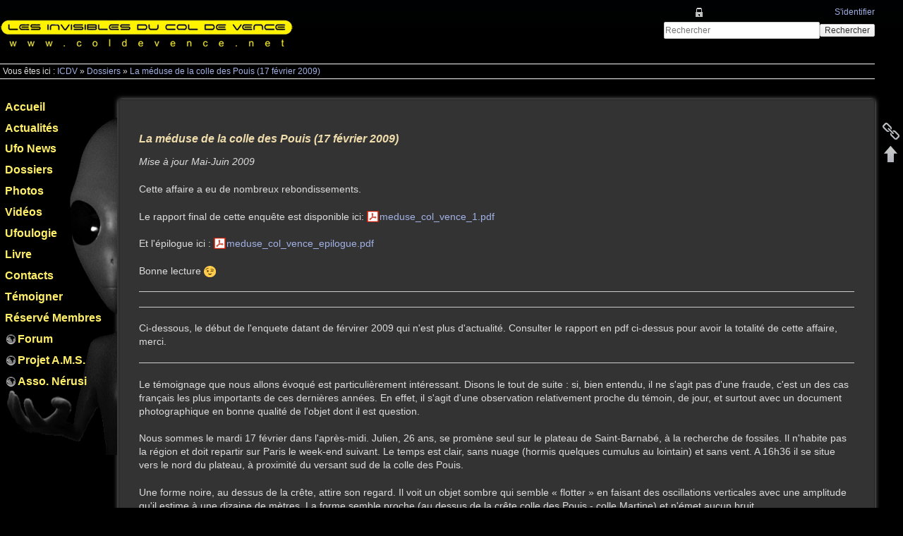

--- FILE ---
content_type: text/html; charset=utf-8
request_url: http://www.coldevence.net/doku/doku.php?id=dossiers:09_03_17_meduse
body_size: 6947
content:
<!DOCTYPE html>
<html lang="fr" dir="ltr" class="no-js">
<head>
    <meta charset="utf-8" />
    <!--[if IE]><meta http-equiv="X-UA-Compatible" content="IE=edge,chrome=1" /><![endif]-->
    <title>La méduse de la colle des Pouis (17 février 2009) []</title>
    <script>(function(H){H.className=H.className.replace(/\bno-js\b/,'js')})(document.documentElement)</script>
    <meta name="generator" content="DokuWiki"/>
<meta name="robots" content="index,follow"/>
<meta name="keywords" content="dossiers,09_03_17_meduse"/>
<link rel="search" type="application/opensearchdescription+xml" href="/doku/lib/exe/opensearch.php" title=""/>
<link rel="start" href="/doku/"/>
<link rel="contents" href="/doku/doku.php?id=dossiers:09_03_17_meduse&amp;do=index" title="Plan du site"/>
<link rel="manifest" href="/doku/lib/exe/manifest.php" crossorigin="use-credentials"/>
<link rel="alternate" type="application/rss+xml" title="Derniers changements" href="/doku/feed.php"/>
<link rel="alternate" type="application/rss+xml" title="Catégorie courante" href="/doku/feed.php?mode=list&amp;ns=dossiers"/>
<link rel="alternate" type="text/html" title="HTML brut" href="/doku/doku.php?do=export_xhtml&amp;id=dossiers:09_03_17_meduse"/>
<link rel="canonical" href="http://www.coldevence.net/doku/doku.php?id=dossiers:09_03_17_meduse"/>
<link rel="stylesheet" href="/doku/lib/exe/css.php?t=icdv_dokuwiki&amp;tseed=70417f0efadadc364fd79e9565923938"/>
<script >var NS='dossiers';var JSINFO = {"plugin":{"davcal":{"sectok":"","language":"fr","disable_settings":1,"disable_sync":1,"disable_ics":1}},"move_renameokay":false,"move_allowrename":false,"plugins":{"vshare":{"youtube":"youtube\\.com\/.*[&?]v=([a-z0-9_\\-]+)","vimeo":"vimeo\\.com\\\/(\\d+)","slideshare":"slideshare.*id=(\\d+)","dailymotion":"dailymotion\\.com\/video\/([a-z0-9]+)","archiveorg":"archive\\.org\/(?:embed|details)\/([a-zA-Z0-9_\\-]+)","soundcloud":"soundcloud\\.com\/([\\w-]+\/[\\w-]+)","niconico":"nicovideo\\.jp\/watch\/(sm[0-9]+)","bitchute":"bitchute\\.com\\\/video\\\/([a-zA-Z0-9_\\-]+)","coub":"coub\\.com\\\/view\\\/([a-zA-Z0-9_\\-]+)","odysee":"odysee\\.com\/\\$\/(?:embed|download)\/([-%_?=\/a-zA-Z0-9]+)","youku":"v\\.youku\\.com\/v_show\/id_([0-9A-Za-z=]+)\\.html","bilibili":"bilibili\\.com\\\/video\\\/(BV[0-9A-Za-z]+)","msoffice":"(?:office\\.com.*[&?]videoid=([a-z0-9\\-]+))","msstream":"microsoftstream\\.com\\\/video\\\/([a-f0-9\\-]{36})","rutube":"rutube\\.ru\\\/video\\\/([a-z0-9]+)\\\/","gdrive":"drive\\.google\\.com\\\/file\\\/d\\\/([a-zA-Z0-9_-]+)\/"}},"id":"dossiers:09_03_17_meduse","namespace":"dossiers","ACT":"show","useHeadingNavigation":1,"useHeadingContent":1};(function(H){H.className=H.className.replace(/\bno-js\b/,'js')})(document.documentElement);</script>
<script src="/doku/lib/exe/jquery.php?tseed=8faf3dc90234d51a499f4f428a0eae43" defer="defer"></script>
<script src="/doku/lib/exe/js.php?t=icdv_dokuwiki&amp;tseed=70417f0efadadc364fd79e9565923938" defer="defer"></script>
    <meta name="viewport" content="width=device-width,initial-scale=1" />
    <link rel="shortcut icon" href="/doku/lib/tpl/icdv_dokuwiki/images/favicon.ico" />
<link rel="apple-touch-icon" href="/doku/lib/tpl/icdv_dokuwiki/images/apple-touch-icon.png" />
    </head>

<body>
    <!--[if lte IE 7 ]><div id="IE7"><![endif]--><!--[if IE 8 ]><div id="IE8"><![endif]-->
    <div id="dokuwiki__site"><div id="dokuwiki__top"
        class="dokuwiki site mode_show showSidebar hasSidebar">

        
<!-- ********** HEADER ********** -->
<div id="dokuwiki__header"><div class="pad group">

    
    <div class="headings group">
        <ul class="a11y skip">
            <li><a href="#dokuwiki__content">Aller au contenu</a></li>
        </ul>

        <h1><a href="/doku/doku.php?id=start"  accesskey="h" title="[H]"><img src="/doku/lib/tpl/icdv_dokuwiki/images/logo.png" width="416" height="41" alt="" /> <span></span></a></h1>
            </div>

    <div class="tools group">
        <!-- USER TOOLS -->
                    <div id="dokuwiki__usertools">
                <h3 class="a11y">Outils pour utilisateurs</h3>
                <ul>
                    <li><a href="/doku/doku.php?id=dossiers:09_03_17_meduse&amp;do=login&amp;sectok="  class="action login" rel="nofollow" title="S&#039;identifier">S'identifier</a></li>                </ul>
            </div>
        
        <!-- SITE TOOLS -->
        <div id="dokuwiki__sitetools">
            <h3 class="a11y">Outils du site</h3>
            <form action="/doku/doku.php?id=start" method="get" role="search" class="search doku_form" id="dw__search" accept-charset="utf-8"><input type="hidden" name="do" value="search" /><input type="hidden" name="id" value="dossiers:09_03_17_meduse" /><div class="no"><input name="q" type="text" class="edit" title="[F]" accesskey="f" placeholder="Rechercher" autocomplete="on" id="qsearch__in" value="" /><button value="1" type="submit" title="Rechercher">Rechercher</button><div id="qsearch__out" class="ajax_qsearch JSpopup"></div></div></form>            <div class="mobileTools">
                <form action="/doku/doku.php" method="get" accept-charset="utf-8"><div class="no"><input type="hidden" name="id" value="dossiers:09_03_17_meduse" /><select name="do" class="edit quickselect" title="Outils"><option value="">Outils</option><optgroup label="Outils de la page"><option value="revisions">Anciennes révisions</option><option value="backlink">Liens de retour</option></optgroup><optgroup label="Outils du site"><option value="recent">Derniers changements</option><option value="media">Gestionnaire Multimédia</option><option value="index">Plan du site</option></optgroup><optgroup label="Outils pour utilisateurs"><option value="login">S&#039;identifier</option></optgroup></select><button type="submit">&gt;</button></div></form>            </div>
            <ul>
                            </ul>
        </div>

    </div>

    <!-- BREADCRUMBS -->
            <div class="breadcrumbs">
                            <div class="youarehere"><span class="bchead">Vous êtes ici : </span><span class="home"><bdi><a href="/doku/doku.php?id=start" class="wikilink1" title="start" data-wiki-id="start">ICDV</a></bdi></span> » <bdi><a href="/doku/doku.php?id=dossiers:start" class="wikilink1" title="dossiers:start" data-wiki-id="dossiers:start">Dossiers</a></bdi> » <bdi><a href="/doku/doku.php?id=dossiers:09_03_17_meduse" class="wikilink1" title="dossiers:09_03_17_meduse" data-wiki-id="dossiers:09_03_17_meduse">La méduse de la colle des Pouis (17 février 2009)</a></bdi></div>
                                </div>
    
    
    <hr class="a11y" />
</div></div><!-- /header -->

        <div class="wrapper group">

                            <!-- ********** ASIDE ********** -->
                <div id="dokuwiki__aside"><div class="pad include group">
                    <h3 class="toggle">Panneau latéral</h3>
                    <div class="content">
                                                                        
<p>
<a href="/doku/doku.php?id=start" class="wikilink1" title="start" data-wiki-id="start">Accueil</a>
</p>

<p>
<a href="/doku/doku.php?id=actu:start" class="wikilink1" title="actu:start" data-wiki-id="actu:start">Actualités</a>
</p>

<p>
<a href="/doku/doku.php?id=ufonews:ufonews" class="wikilink1" title="ufonews:ufonews" data-wiki-id="ufonews:ufonews">Ufo News</a>
</p>

<p>
<a href="/doku/doku.php?id=dossiers:start" class="wikilink1" title="dossiers:start" data-wiki-id="dossiers:start">Dossiers</a>
</p>

<p>
<a href="/doku/doku.php?id=photos:photos" class="wikilink1" title="photos:photos" data-wiki-id="photos:photos">Photos</a>
</p>

<p>
<a href="/doku/doku.php?id=videos:videos" class="wikilink1" title="videos:videos" data-wiki-id="videos:videos">Vidéos</a>
</p>

<p>
<a href="/doku/doku.php?id=ufoulogie:ufoulogie" class="wikilink1" title="ufoulogie:ufoulogie" data-wiki-id="ufoulogie:ufoulogie">Ufoulogie</a>
</p>

<p>
<a href="/doku/doku.php?id=livre:livre" class="wikilink1" title="livre:livre" data-wiki-id="livre:livre">Livre</a>
</p>

<p>
<a href="/doku/doku.php?id=contacts:contacts" class="wikilink1" title="contacts:contacts" data-wiki-id="contacts:contacts">Contacts</a>
</p>

<p>
<a href="/doku/doku.php?id=temoignages:temoignages" class="wikilink1" title="temoignages:temoignages" data-wiki-id="temoignages:temoignages">Témoigner</a>
</p>

<p>
<a href="/doku/doku.php?id=membres:start" class="wikilink1" title="membres:start" data-wiki-id="membres:start">Réservé Membres</a>
</p>

<p>
<a href="http://www.coldevence.net/forum" class="urlextern" target="_target" title="http://www.coldevence.net/forum" rel="ugc nofollow noopener">Forum</a>
</p>

<p>
<a href="http://ams.coldevence.fr" class="urlextern" target="_target" title="http://ams.coldevence.fr" rel="ugc nofollow noopener"> Projet A.M.S.</a>
</p>

<p>
<a href="http://www.nerusi.com" class="urlextern" target="_target" title="http://www.nerusi.com" rel="ugc nofollow noopener">Asso. Nérusi</a>
<br/>

<br/>

<br/>

<br/>

<br/>

<br/>

</p>
                                            </div>
                </div></div><!-- /aside -->
            
            <!-- ********** CONTENT ********** -->
            <div id="dokuwiki__content"><div class="pad group">

                <!--<div class="pageId"><span>dossiers:09_03_17_meduse</span></div>-->

                <div class="page group">
                                                            <!-- wikipage start -->
                    
<h3 class="sectionedit1" id="la_meduse_de_la_colle_des_pouis_17_fevrier_2009">La méduse de la colle des Pouis (17 février 2009)</h3>
<div class="level3">

<p>
<em>Mise à jour Mai-Juin 2009</em>
</p>

<p>
Cette affaire a eu de nombreux rebondissements.
</p>

<p>
Le rapport final de cette enquête est disponible ici:
<a href="/doku/lib/exe/fetch.php?media=documents:public:images:ovnis:09_03_17_meduse:meduse_col_vence_1.pdf" class="media mediafile mf_pdf" title="documents:public:images:ovnis:09_03_17_meduse:meduse_col_vence_1.pdf (10.7 MB)">meduse_col_vence_1.pdf</a>
</p>

<p>
Et l&#039;épilogue ici :
<a href="/doku/lib/exe/fetch.php?media=documents:public:images:ovnis:09_03_17_meduse:meduse_col_vence_epilogue.pdf" class="media mediafile mf_pdf" title="documents:public:images:ovnis:09_03_17_meduse:meduse_col_vence_epilogue.pdf (829.1 KB)">meduse_col_vence_epilogue.pdf</a>
</p>

<p>
Bonne lecture <img src="/doku/lib/images/smileys/wink.svg" class="icon smiley" alt=";-)" />
</p>
<hr />
<hr />

<p>
Ci-dessous, le début de l&#039;enquete datant de férvirer 2009 qui n&#039;est plus d&#039;actualité. Consulter le rapport en pdf ci-dessus pour avoir la totalité de cette affaire, merci.
</p>
<hr />

<p>
Le témoignage que nous allons évoqué est particulièrement intéressant. Disons le tout de suite : si, bien entendu, il ne s&#039;agit pas d&#039;une fraude, c&#039;est un des cas français les plus importants de ces dernières années. En effet, il s&#039;agit d&#039;une observation relativement proche du témoin, de jour, et surtout avec un document photographique en bonne qualité de l&#039;objet dont il est question.
</p>

<p>
Nous sommes le mardi 17 février dans l&#039;après-midi. Julien, 26 ans, se promène seul sur le plateau de Saint-Barnabé, à la recherche de fossiles. Il n&#039;habite pas la région et doit repartir sur Paris le week-end suivant. Le temps est clair, sans nuage (hormis quelques cumulus au lointain) et sans vent. A 16h36 il se situe vers le nord du plateau, à proximité du versant sud de la colle des Pouis.
</p>

<p>
Une forme noire, au dessus de la crête, attire son regard. Il voit un objet sombre qui semble « flotter » en faisant des oscillations verticales avec une amplitude qu&#039;il estime à une dizaine de mètres. La forme semble proche (au dessus de la crête colle des Pouis - colle Martine) et n&#039;émet aucun bruit.
</p>

<p>
<img src="/doku/lib/exe/fetch.php?media=documents:public:images:ovnis:09_03_17_meduse:09_03_17_carte_ovni.jpg" class="media" loading="lazy" title="09_03_17_carte_ovni.jpg" alt="09_03_17_carte_ovni.jpg" />
</p>

<p>
Son comportement et la vision parfaitement claire de cet objet excluent une méprise avec un objet connu (avion, parachute, ballon). Cet objet a la forme d&#039;un petit dôme et est de couleur sombre (mais d&#039;après le témoin, l&#039;objet paraissait moins noir que sur la photo).
</p>

<p>
Par chance Julien a eu le temps de se saisir de son appareil photo. Il s&#039;agit d&#039;un Sony DSLR-A300.
</p>

<p>
Il a pu prendre la photo suivante : 
</p>

<p>
<a href="/doku/lib/exe/fetch.php?media=documents:public:images:ovnis:09_03_17_meduse:09_03_17_ovni_0.jpg" class="media" title="documents:public:images:ovnis:09_03_17_meduse:09_03_17_ovni_0.jpg"><img src="/doku/lib/exe/fetch.php?w=410&amp;tok=ca9df1&amp;media=documents:public:images:ovnis:09_03_17_meduse:09_03_17_ovni_0.jpg" class="media" loading="lazy" title="SONY DSC" alt="SONY DSC" width="410" /></a>
</p>

<p>
<em>(cliquer sur l&#039;image pour agrandir)</em>
</p>

<p>
La photo ici est peu recadrée et compressée afin de réduire la taille de l&#039;image pour notre site. La compression Jpeg provoque quelques artefacts de flou, notamment autour de l&#039;objet. Ces artefacts n&#039;existent pas sur l&#039;image originale. Pour avoir la photo sans compression, voir l&#039;image (zoom) suivante.
</p>

<p>
Voici l&#039;objet zoomé (en bonne définition cette fois):
</p>

<p>
<a href="/doku/lib/exe/detail.php?id=dossiers%3A09_03_17_meduse&amp;media=documents:public:images:ovnis:09_03_17_meduse:09_03_17_ovni_1.jpg" class="media" title="documents:public:images:ovnis:09_03_17_meduse:09_03_17_ovni_1.jpg"><img src="/doku/lib/exe/fetch.php?w=410&amp;tok=67ef53&amp;media=documents:public:images:ovnis:09_03_17_meduse:09_03_17_ovni_1.jpg" class="media" loading="lazy" title="SONY DSC" alt="SONY DSC" width="410" /></a>
</p>

<p>
Les informations Exif associées au cliché original :
</p>

<p>
<img src="/doku/lib/exe/fetch.php?media=documents:public:images:ovnis:09_03_17_meduse:09_03_17_exif_ovni.jpg" class="media" loading="lazy" title="09_03_17_exif_ovni.jpg" alt="09_03_17_exif_ovni.jpg" />
</p>

<p>
Tout de suite après le cliché, l&#039;objet a émis une dernière oscillation mais cette fois en montant verticalement à une vitesse incroyable (d&#039;après les termes employés par Julien : « l&#039;objet est parti à plus de « 1000km/heure, comme quand on voit la foudre frapper ». La forme est montée très haut dans le ciel et Julien l&#039;a perdue de vue. L&#039;observation a duré environ 20 secondes. Après cette dernière manifestation, Julien a eu un peu d&#039;appréhension et n&#039;est pas resté sur les lieux. Il nous a confié qu&#039;il n&#039;a jamais vu une chose aussi étrange. Il est allé sur Internet pour se renseigner sur la zone du col de Vence. C&#039;est ainsi qu&#039;il a trouvé notre site et nous a parlé de son observation (plusieurs échanges d&#039;emails ont permis d&#039;affiner son témoignage). Julien compte revenir dans notre région l&#039;été prochain.
</p>

<p>
<img src="/doku/lib/exe/fetch.php?media=documents:public:images:ovnis:09_03_17_meduse:09_03_17_schema_ovni.jpg" class="media" loading="lazy" title="09_03_17_schema_ovni.jpg" alt="09_03_17_schema_ovni.jpg" />
</p>

<p>
Si on considère que l&#039;objet était bien proche de la crête de la montagne en face de lui, on peut estimer sa taille en s&#039;aidant des arbustes à proximité, visibles sur la photo. Cela nous donne quelque chose qui mesure entre 4 à 10 mètres environ (des mesures plus précises pourraient être prises en effectuant des relevés sur place à l&#039;endroit exact).
</p>

<p>
Difficile de rapprocher cette observation avec quelque chose de connu : le comportement d&#039;un aérostat (cerf-volant, ballon hélium, parachute, etc.) ne correspond pas. D&#039;autant plus que Julien aurait du voir de quoi il s&#039;agissait du fait de sa proximité et de la parfaite visibilité.
</p>

<p>
Interrogé à ce sujet, un ami, travaillant dans l&#039;aviation (Christian M.) a pourtant trouvé quelque chose qui se rapproche le plus de la photo de Julien:
</p>

<p>
<img src="/doku/lib/exe/fetch.php?media=documents:public:images:ovnis:09_03_17_meduse:09_03_17_parachute.jpg" class="media" loading="lazy" title="09_03_17_parachute.jpg" alt="09_03_17_parachute.jpg" />
</p>

<p>
Il s&#039;agit d&#039;un type particulier de parachute militaire. La ressemblance est troublante. 
</p>

<p>
Cependant, plusieurs choses contredisent cette hypothèse du parachute militaire : oscillations rapides et prononcées, ascension fulgurante jusqu&#039;à le perdre de vue en plein ciel. Enfin, Julien aurait du reconnaître un parachutiste à cette distance. De plus, aucun d&#039;entre nous n&#039;avons jamais vu de parachutiste/parapentiste au sommet de la colle des Pouis (mais ce n&#039;est pas une preuve). 
</p>

<p>
Nous avons tout de même demandé d&#039;autres confirmations à Julien. Voici quelques unes de ses réponses :
</p>

<p>
«  Ce qui a attiré mon attention c&#039;est le mouvement anormal. J&#039;ai déjà vu des parachutes, c&#039;est beaucoup plus lent que cela ! Comment expliquer cette montée vers le ciel au même moment que la prise de photo ! L&#039;objet me paraissait peut être un peu plus clair en vrai que sur la photo. Il n&#039;y avait pas de vent ou une brise très très légère. »
</p>

<p>
 « L&#039;objet n&#039;a pas émis de son, il est monté comme une flèche à une vitesse que j&#039;estime à 1000 km/h »
</p>

<p>
Il ajoute:
</p>

<p>
« Ça ne peut pas être un ballon en hélium c&#039;est sûr : trop rapide et le mouvement était trop brutal. Le plus impressionnant, ce fut la vitesse et surtout ce qui m&#039;a étonné, c&#039;est la réaction que cela a eu lorsque j&#039;ai pris la photo. J&#039;ai vite compris que cette chose interagissait avec moi alors j&#039;ai préféré quitter les lieux plutôt que de me faire agresser. »
</p>

<p>
Des copains proches de notre équipe ont essayé de retrouver le lieu où devait se positionner l&#039;objet par rapport à la photo. Ils pensent avoir retrouvé l&#039;endroit exact mais ils n&#039;ont rien constaté d&#039;anormal : pas de trace visible. Ils n&#039;étaient malheureusement pas équipés de matériels de détection (compteur de radioactivité, magnétomètre, etc.).
</p>

<p>
D&#039;après Julien d&#039;autres personnes auraient pu voir cet objet depuis le ranch proche (il y avait quelques voitures garées sur le petit parking du ranch, à la bifurcation D2-Saint Barnabé).
</p>

<p>
Bien entendu, si nous avons plus d&#039;informations, nous mettrons à jour cet article.
</p>

<p>
En attendant, nous vous invitons à venir en discuter sur notre forum de discussion.
</p>

</div>
                    <!-- wikipage stop -->
                                    </div>

                <!--<div class="docInfo"><bdi>dossiers/09_03_17_meduse.txt</bdi> · Dernière modification : <time datetime="2025-02-04T16:27:52+0100">04/02/2025 à 16:27</time> de <bdi>127.0.0.1</bdi></div>-->

                            </div></div><!-- /content -->

            <hr class="a11y" />

            <!-- PAGE ACTIONS -->
            <div id="dokuwiki__pagetools">
                <h3 class="a11y">Outils de la page</h3>
                <div class="tools">
                    <ul>
                        <li><a href="/doku/doku.php?id=dossiers:09_03_17_meduse&amp;do=backlink"  class="action backlink" rel="nofollow" title="Liens de retour"><span>Liens de retour</span></a></li><li><a href="#dokuwiki__top"  class="action top" accesskey="t" rel="nofollow" title="Haut de page [T]"><span>Haut de page</span></a></li>                    </ul>
                </div>
            </div>
        </div><!-- /wrapper -->

        
<!-- ********** FOOTER ********** -->
<div id="dokuwiki__footer"><div class="pad">
    
    <div class="buttons">
                <!--<a href="http://www.dokuwiki.org/donate" title="Donate" target="_target"><img
            src="/doku/lib/tpl/icdv_dokuwiki/images/button-donate.gif" width="80" height="15" alt="Donate" /></a>
        <a href="http://www.php.net" title="Powered by PHP" target="_target"><img
            src="/doku/lib/tpl/icdv_dokuwiki/images/button-php.gif" width="80" height="15" alt="Powered by PHP" /></a>
        <a href="http://validator.w3.org/check/referer" title="Valid HTML5" target="_target"><img
            src="/doku/lib/tpl/icdv_dokuwiki/images/button-html5.png" width="80" height="15" alt="Valid HTML5" /></a>
        <a href="http://jigsaw.w3.org/css-validator/check/referer?profile=css3" title="Valid CSS" target="_target"><img
            src="/doku/lib/tpl/icdv_dokuwiki/images/button-css.png" width="80" height="15" alt="Valid CSS" /></a>
        <a href="http://dokuwiki.org/" title="Driven by DokuWiki" target="_target"><img
            src="/doku/lib/tpl/icdv_dokuwiki/images/button-dw.png" width="80" height="15" alt="Driven by DokuWiki" /></a>
    </div>-->
</div></div><!-- /footer -->

    </div></div><!-- /site -->

    <div class="no"><img src="/doku/lib/exe/taskrunner.php?id=dossiers%3A09_03_17_meduse&amp;1768694598" width="2" height="1" alt="" /></div>
    <div id="screen__mode" class="no"></div>    <!--[if ( lte IE 7 | IE 8 ) ]></div><![endif]-->
</body>
</html>
